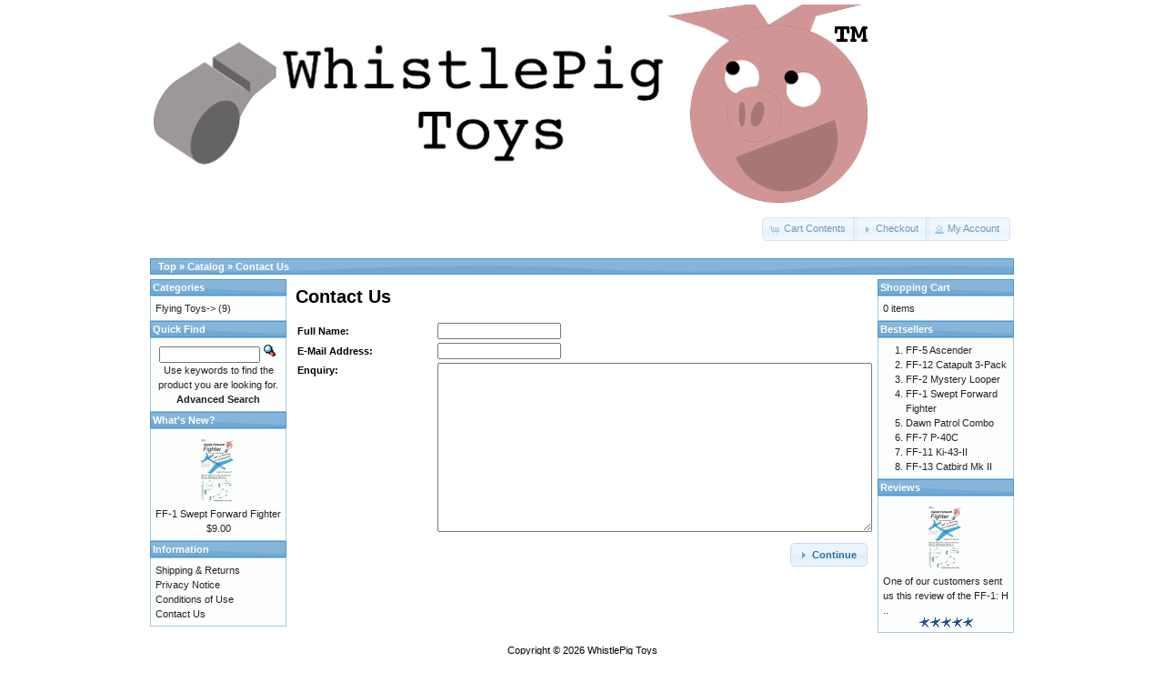

--- FILE ---
content_type: text/html; charset=UTF-8
request_url: https://whistlepigtoys.com/osc/contact_us.php?osCsid=cqdheqr52i13edtrnlmad50ca1
body_size: 2296
content:
<!DOCTYPE html PUBLIC "-//W3C//DTD XHTML 1.0 Transitional//EN" "http://www.w3.org/TR/xhtml1/DTD/xhtml1-transitional.dtd">
<html xmlns="http://www.w3.org/1999/xhtml" dir="ltr" lang="en">
<head>
<meta http-equiv="Content-Type" content="text/html; charset=utf-8" />
<title>WhistlePig Toys</title>
<base href="https://whistlepigtoys.com/osc/" />
<link rel="stylesheet" type="text/css" href="ext/jquery/ui/redmond/jquery-ui-1.8.22.css" />
<script type="text/javascript" src="ext/jquery/jquery-1.8.0.min.js"></script>
<script type="text/javascript" src="ext/jquery/ui/jquery-ui-1.8.22.min.js"></script>

<script type="text/javascript">
// fix jQuery 1.8.0 and jQuery UI 1.8.22 bug with dialog buttons; http://bugs.jqueryui.com/ticket/8484
if ( $.attrFn ) { $.attrFn.text = true; }
</script>


<script type="text/javascript" src="ext/jquery/bxGallery/jquery.bxGallery.1.1.min.js"></script>
<link rel="stylesheet" type="text/css" href="ext/jquery/fancybox/jquery.fancybox-1.3.4.css" />
<script type="text/javascript" src="ext/jquery/fancybox/jquery.fancybox-1.3.4.pack.js"></script>
<link rel="stylesheet" type="text/css" href="ext/960gs/960_24_col.css" />
<link rel="stylesheet" type="text/css" href="stylesheet.css" />
</head>
<body>

<div id="bodyWrapper" class="container_24">

<!--
<div id="storeLogo"><a href="https://whistlepigtoys.com/osc/index.php?osCsid=cqdheqr52i13edtrnlmad50ca1"><img src="images/store_logo.png" alt="WhistlePig Toys" title="WhistlePig Toys" width="800" height="219" /></a></div>
-->
<div id="storeLogo"><a href="https://www.whistlepigtoys.com"><img src="images/store_logo.png" alt="WhistlePig Toys" title="WhistlePig Toys" width="800" height="219" /></a></div>
<div id="header" class="grid_24">
  

  <div id="headerShortcuts">
<span class="tdbLink"><a id="tdb1" href="https://whistlepigtoys.com/osc/shopping_cart.php?osCsid=cqdheqr52i13edtrnlmad50ca1">Cart Contents</a></span><script type="text/javascript">$("#tdb1").button({icons:{primary:"ui-icon-cart"}}).addClass("ui-priority-secondary").parent().removeClass("tdbLink");</script><span class="tdbLink"><a id="tdb2" href="https://whistlepigtoys.com/osc/checkout_shipping.php?osCsid=cqdheqr52i13edtrnlmad50ca1">Checkout</a></span><script type="text/javascript">$("#tdb2").button({icons:{primary:"ui-icon-triangle-1-e"}}).addClass("ui-priority-secondary").parent().removeClass("tdbLink");</script><span class="tdbLink"><a id="tdb3" href="https://whistlepigtoys.com/osc/account.php?osCsid=cqdheqr52i13edtrnlmad50ca1">My Account</a></span><script type="text/javascript">$("#tdb3").button({icons:{primary:"ui-icon-person"}}).addClass("ui-priority-secondary").parent().removeClass("tdbLink");</script>  </div>

<script type="text/javascript">
  $("#headerShortcuts").buttonset();
</script>
</div>

<div class="grid_24 ui-widget infoBoxContainer">
  <div class="ui-widget-header infoBoxHeading">&nbsp;&nbsp;<a href="https://whistlepigtoys.com" class="headerNavigation">Top</a> &raquo; <a href="https://whistlepigtoys.com/osc/index.php?osCsid=cqdheqr52i13edtrnlmad50ca1" class="headerNavigation">Catalog</a> &raquo; <a href="https://whistlepigtoys.com/osc/contact_us.php?osCsid=cqdheqr52i13edtrnlmad50ca1" class="headerNavigation">Contact Us</a></div>
</div>


<div id="bodyContent" class="grid_16 push_4">

<h1>Contact Us</h1>


<form name="contact_us" action="https://whistlepigtoys.com/osc/contact_us.php?action=send&amp;osCsid=cqdheqr52i13edtrnlmad50ca1" method="post"><input type="hidden" name="formid" value="2972f78c0f3d9295f08090fc43d66470" />
<div class="contentContainer">
  <div class="contentText">
    <table border="0" width="100%" cellspacing="0" cellpadding="2">
      <tr>
        <td class="fieldKey">Full Name:</td>
        <td class="fieldValue"><input type="text" name="name" /></td>
      </tr>
      <tr>
        <td class="fieldKey">E-Mail Address:</td>
        <td class="fieldValue"><input type="text" name="email" /></td>
      </tr>
      <tr>
        <td class="fieldKey" valign="top">Enquiry:</td>
        <td class="fieldValue"><textarea name="enquiry" cols="50" rows="15"></textarea></td>
      </tr>
    </table>
  </div>

  <div class="buttonSet">
    <span class="buttonAction"><span class="tdbLink"><button id="tdb4" type="submit">Continue</button></span><script type="text/javascript">$("#tdb4").button({icons:{primary:"ui-icon-triangle-1-e"}}).addClass("ui-priority-primary").parent().removeClass("tdbLink");</script></span>
  </div>
</div>

</form>


</div> <!-- bodyContent //-->


<div id="columnLeft" class="grid_4 pull_16">
  <div class="ui-widget infoBoxContainer">  <div class="ui-widget-header infoBoxHeading">Categories</div>  <div class="ui-widget-content infoBoxContents"><a href="https://whistlepigtoys.com/osc/index.php?cPath=22&amp;osCsid=cqdheqr52i13edtrnlmad50ca1">Flying Toys-&gt;</a>&nbsp;(9)<br /></div></div>

<div class="ui-widget infoBoxContainer">  <div class="ui-widget-header infoBoxHeading">Quick Find</div>  <div class="ui-widget-content infoBoxContents" style="text-align: center;">    <form name="quick_find" action="https://whistlepigtoys.com/osc/advanced_search_result.php" method="get">    <input type="text" name="keywords" size="10" maxlength="30" style="width: 75%" />&nbsp;<input type="hidden" name="search_in_description" value="1" /><input type="hidden" name="osCsid" value="cqdheqr52i13edtrnlmad50ca1" /><input type="image" src="includes/languages/english/images/buttons/button_quick_find.gif" alt="Quick Find" title=" Quick Find " /><br />Use keywords to find the product you are looking for.<br /><a href="https://whistlepigtoys.com/osc/advanced_search.php?osCsid=cqdheqr52i13edtrnlmad50ca1"><strong>Advanced Search</strong></a>    </form>  </div></div>
<div class="ui-widget infoBoxContainer">  <div class="ui-widget-header infoBoxHeading"><a href="https://whistlepigtoys.com/osc/products_new.php?osCsid=cqdheqr52i13edtrnlmad50ca1">What's New?</a></div>  <div class="ui-widget-content infoBoxContents" style="text-align: center;"><a href="https://whistlepigtoys.com/osc/product_info.php?products_id=29&amp;osCsid=cqdheqr52i13edtrnlmad50ca1"><img src="images/FF-1-vert-label-r1.5-color-icon.png" alt="FF-1 Swept Forward Fighter" title="FF-1 Swept Forward Fighter" width="100" height="80" /></a><br /><a href="https://whistlepigtoys.com/osc/product_info.php?products_id=29&amp;osCsid=cqdheqr52i13edtrnlmad50ca1">FF-1 Swept Forward Fighter</a><br />$9.00</div></div>
<div class="ui-widget infoBoxContainer">  <div class="ui-widget-header infoBoxHeading">Information</div>  <div class="ui-widget-content infoBoxContents">    <a href="https://whistlepigtoys.com/osc/shipping.php?osCsid=cqdheqr52i13edtrnlmad50ca1">Shipping &amp; Returns</a><br />    <a href="https://whistlepigtoys.com/osc/privacy.php?osCsid=cqdheqr52i13edtrnlmad50ca1">Privacy Notice</a><br />    <a href="https://whistlepigtoys.com/osc/conditions.php?osCsid=cqdheqr52i13edtrnlmad50ca1">Conditions of Use</a><br />    <a href="https://whistlepigtoys.com/osc/contact_us.php?osCsid=cqdheqr52i13edtrnlmad50ca1">Contact Us</a>  </div></div></div>


<div id="columnRight" class="grid_4">
  <div class="ui-widget infoBoxContainer">  <div class="ui-widget-header infoBoxHeading"><a href="https://whistlepigtoys.com/osc/shopping_cart.php?osCsid=cqdheqr52i13edtrnlmad50ca1">Shopping Cart</a></div>  <div class="ui-widget-content infoBoxContents">0 items</div></div>
<div class="ui-widget infoBoxContainer">  <div class="ui-widget-header infoBoxHeading">Bestsellers</div>  <div class="ui-widget-content infoBoxContents"><ol style="margin: 0; padding-left: 25px;"><li><a href="https://whistlepigtoys.com/osc/product_info.php?products_id=31&amp;osCsid=cqdheqr52i13edtrnlmad50ca1">FF-5 Ascender</a></li><li><a href="https://whistlepigtoys.com/osc/product_info.php?products_id=37&amp;osCsid=cqdheqr52i13edtrnlmad50ca1">FF-12 Catapult 3-Pack</a></li><li><a href="https://whistlepigtoys.com/osc/product_info.php?products_id=30&amp;osCsid=cqdheqr52i13edtrnlmad50ca1">FF-2 Mystery Looper</a></li><li><a href="https://whistlepigtoys.com/osc/product_info.php?products_id=29&amp;osCsid=cqdheqr52i13edtrnlmad50ca1">FF-1 Swept Forward Fighter</a></li><li><a href="https://whistlepigtoys.com/osc/product_info.php?products_id=38&amp;osCsid=cqdheqr52i13edtrnlmad50ca1">Dawn Patrol Combo</a></li><li><a href="https://whistlepigtoys.com/osc/product_info.php?products_id=34&amp;osCsid=cqdheqr52i13edtrnlmad50ca1">FF-7 P-40C</a></li><li><a href="https://whistlepigtoys.com/osc/product_info.php?products_id=33&amp;osCsid=cqdheqr52i13edtrnlmad50ca1">FF-11 Ki-43-II</a></li><li><a href="https://whistlepigtoys.com/osc/product_info.php?products_id=43&amp;osCsid=cqdheqr52i13edtrnlmad50ca1">FF-13 Catbird Mk II</a></li></ol></div></div>
<div class="ui-widget infoBoxContainer">  <div class="ui-widget-header infoBoxHeading"><a href="https://whistlepigtoys.com/osc/reviews.php?osCsid=cqdheqr52i13edtrnlmad50ca1">Reviews</a></div>  <div class="ui-widget-content infoBoxContents"><div align="center"><a href="https://whistlepigtoys.com/osc/product_reviews_info.php?products_id=29&amp;reviews_id=5&amp;osCsid=cqdheqr52i13edtrnlmad50ca1"><img src="images/FF-1-vert-label-r1.5-color-icon.png" alt="FF-1 Swept Forward Fighter" title="FF-1 Swept Forward Fighter" width="100" height="80" /></a></div><a href="https://whistlepigtoys.com/osc/product_reviews_info.php?products_id=29&amp;reviews_id=5&amp;osCsid=cqdheqr52i13edtrnlmad50ca1">One of our customers sent us this review of the FF-1:


H ..</a><br /><div align="center"><img src="images/stars_5.gif" alt="5 of 5 Stars!" title="5 of 5 Stars!" width="59" height="11" /></div></div></div></div>



<div class="grid_24 footer">
  <p align="center">Copyright &copy; 2026 <a href="https://whistlepigtoys.com/osc/index.php?osCsid=cqdheqr52i13edtrnlmad50ca1">WhistlePig Toys</a><br />Powered by <a href="http://www.oscommerce.com" target="_blank">osCommerce</a></p>
</div>


<script type="text/javascript">
$('.productListTable tr:nth-child(even)').addClass('alt');
</script>

</div> <!-- bodyWrapper //-->


</body>
</html>
